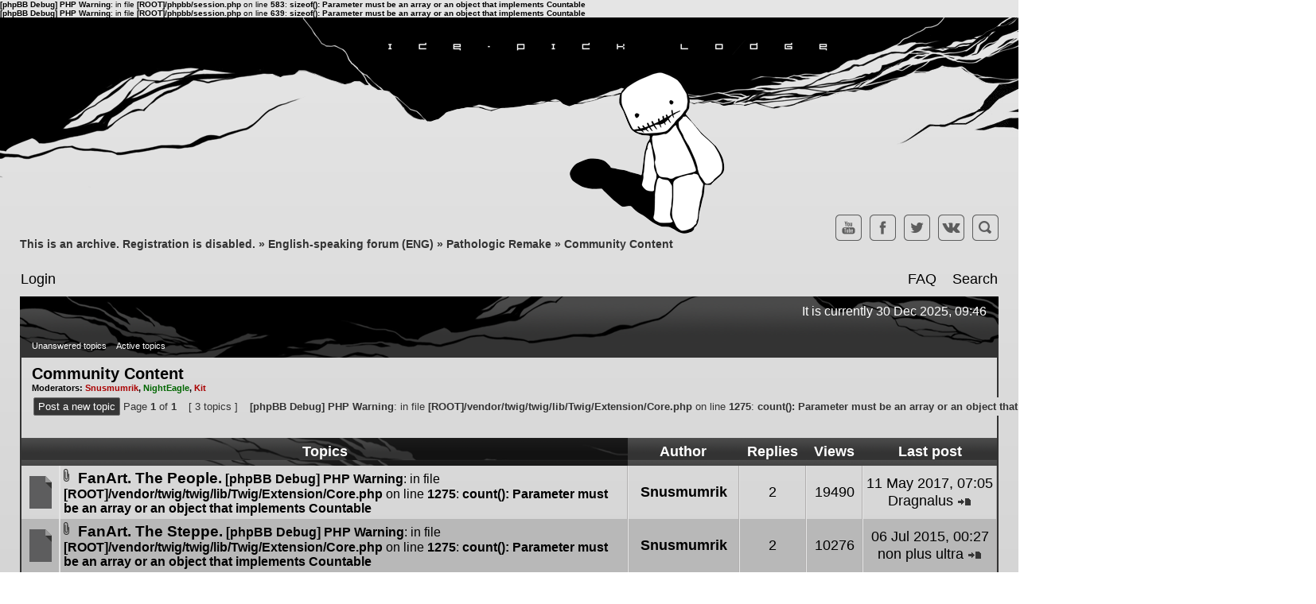

--- FILE ---
content_type: text/html; charset=UTF-8
request_url: https://forum.ice-pick.com/viewforum.php?f=74&sid=31354761dacbb9bcda29e1d58946afe4
body_size: 4095
content:
<b>[phpBB Debug] PHP Warning</b>: in file <b>[ROOT]/phpbb/session.php</b> on line <b>583</b>: <b>sizeof(): Parameter must be an array or an object that implements Countable</b><br />
<b>[phpBB Debug] PHP Warning</b>: in file <b>[ROOT]/phpbb/session.php</b> on line <b>639</b>: <b>sizeof(): Parameter must be an array or an object that implements Countable</b><br />
<?php define('DELETE_CACHE', true);?>
<!DOCTYPE html PUBLIC "-//W3C//DTD XHTML 1.0 Transitional//EN" "http://www.w3.org/TR/xhtml1/DTD/xhtml1-transitional.dtd">
<html xmlns="http://www.w3.org/1999/xhtml" dir="ltr" lang="en-gb" xml:lang="en-gb">
<head>
<meta http-equiv="content-type" content="text/html; charset=UTF-8" />
<meta http-equiv="content-language" content="en-gb" />
<meta http-equiv="content-style-type" content="text/css" />
<meta http-equiv="imagetoolbar" content="no" />
<meta name="resource-type" content="document" />
<meta name="distribution" content="global" />
<meta name="keywords" content="" />
<meta name="description" content="" />

<title>Ice-Pick Lodge forums &bull; Community Content</title>

	<link rel="alternate" type="application/atom+xml" title="Feed - Ice-Pick Lodge forums" href="/app.php/feed?sid=034c280d0bcc65c69281d4a0a32e33af" />	<link rel="alternate" type="application/atom+xml" title="Feed - News" href="/app.php/feed?sid=034c280d0bcc65c69281d4a0a32e33af?mode=news" />	<link rel="alternate" type="application/atom+xml" title="Feed - All forums" href="/app.php/feed?sid=034c280d0bcc65c69281d4a0a32e33af?mode=forums" />	<link rel="alternate" type="application/atom+xml" title="Feed - New Topics" href="/app.php/feed?sid=034c280d0bcc65c69281d4a0a32e33af?mode=topics" />	<link rel="alternate" type="application/atom+xml" title="Feed - Active Topics" href="/app.php/feed?sid=034c280d0bcc65c69281d4a0a32e33af?mode=topics_active" />	<link rel="alternate" type="application/atom+xml" title="Feed - Forum - Community Content" href="/app.php/feed?sid=034c280d0bcc65c69281d4a0a32e33af?f=74" />	
<link rel="stylesheet" href="./styles/icepick/theme/stylesheet.css?assets_version=16" type="text/css" />

<script type="text/javascript">
// <![CDATA[

function popup(url, width, height, name)
{
	if (!name)
	{
		name = '_popup';
	}

	window.open(url.replace(/&amp;/g, '&'), name, 'height=' + height + ',resizable=yes,scrollbars=yes,width=' + width);
	return false;
}

function jumpto()
{
	var page = prompt('Enter\x20the\x20page\x20number\x20you\x20wish\x20to\x20go\x20to:', '');
	var per_page = '15';
	var base_url = '';

	if (page !== null && !isNaN(page) && page == Math.floor(page) && page > 0)
	{
		if (base_url.indexOf('?') == -1)
		{
			document.location.href = base_url + '?start=' + ((page - 1) * per_page);
		}
		else
		{
			document.location.href = base_url.replace(/&amp;/g, '&') + '&start=' + ((page - 1) * per_page);
		}
	}
}

/**
* Find a member
*/
function find_username(url)
{
	popup(url, 760, 570, '_usersearch');
	return false;
}

/**
* Mark/unmark checklist
* id = ID of parent container, name = name prefix, state = state [true/false]
*/
function marklist(id, name, state)
{
	var parent = document.getElementById(id);
	if (!parent)
	{
		eval('parent = document.' + id);
	}

	if (!parent)
	{
		return;
	}

	var rb = parent.getElementsByTagName('input');
	
	for (var r = 0; r < rb.length; r++)
	{
		if (rb[r].name.substr(0, name.length) == name)
		{
			rb[r].checked = state;
		}
	}
}

<b>[phpBB Debug] PHP Warning</b>: in file <b>[ROOT]/vendor/twig/twig/lib/Twig/Extension/Core.php</b> on line <b>1275</b>: <b>count(): Parameter must be an array or an object that implements Countable</b><br />

// ]]>
</script>
</head>
<body class="ltr">

<div id="wrapheader">

	<a href="./index.php?sid=034c280d0bcc65c69281d4a0a32e33af"><div id="logodesc"></div></a>

	<div id="wrapcentre" class="top_bread">
		<ul class="social">
			<a href="https://youtube.com/icepicklodge" target="_blank"><li></li></a>
			<a href="https://www.facebook.com/icepicklodge" target="_blank"><li></li></a>
			<a href="https://twitter.com/IcePickLodge" target="_blank"><li></li></a>
			<a href="http://vk.com/icepicklodge" target="_blank"><li></li></a>
			<a href="/search.php"><li></li></a>
		</ul>
			<table class="tablebg_bread" width="100%" cellspacing="0" cellpadding="0" style="margin-top: 5px;">
	<tr>
		<td>
						<p class="breadcrumbs"><a href="./index.php?sid=034c280d0bcc65c69281d4a0a32e33af" data-navbar-reference="index">This is an archive. Registration is disabled.</a> &#187; <a href="./viewforum.php?f=77&amp;sid=034c280d0bcc65c69281d4a0a32e33af" data-forum-id="77">English-speaking forum (ENG)</a> &#187; <a href="./viewforum.php?f=54&amp;sid=034c280d0bcc65c69281d4a0a32e33af" data-forum-id="54">Pathologic Remake</a> &#187; <a href="./viewforum.php?f=74&amp;sid=034c280d0bcc65c69281d4a0a32e33af" data-forum-id="74">Community Content</a>			</p>
											</td>
	</tr>
	</table>
	</div>
	<div id="menubar">
		<table class="colorless-links" width="100%" cellspacing="0">
		<tr>
			<td class="genmed">
									<a href="./ucp.php?mode=login&amp;sid=034c280d0bcc65c69281d4a0a32e33af">Login</a>&nbsp;
													
																								</td>
			<td class="genmed" align="right">
				<a href="/app.php/help/faq?sid=034c280d0bcc65c69281d4a0a32e33af">FAQ</a>
				&nbsp; &nbsp;<a href="./search.php?sid=034c280d0bcc65c69281d4a0a32e33af">Search</a>																					</td>
		</tr>
		</table>
	</div>

	<div id="datebar">
		<table width="100%" cellspacing="0">
		<tr>
			<td class="gensmall"></td>
			<td class="gensmall" align="right">It is currently 30 Dec 2025, 09:46<br /></td>
		</tr>
		</table>
	</div>

</div>

<div id="wrapcentre">

		<p class="searchbar">
		<span style="float: left;"><a href="./search.php?search_id=unanswered&amp;sid=034c280d0bcc65c69281d4a0a32e33af">Unanswered topics</a> <a href="./search.php?search_id=active_topics&amp;sid=034c280d0bcc65c69281d4a0a32e33af">Active topics</a></span>
			</p>
	


	<div id="pageheader" class="view_forum_pageheader colored-links">
		<h2><a class="titles" href="./viewforum.php?f=74&amp;sid=034c280d0bcc65c69281d4a0a32e33af">Community Content</a></h2>

					<p class="moderators">Moderators: <a href="./memberlist.php?mode=viewprofile&amp;u=24386&amp;sid=034c280d0bcc65c69281d4a0a32e33af" style="color: #AA0000;" class="username-coloured">Snusmumrik</a>, <a href="./memberlist.php?mode=viewprofile&amp;u=22381&amp;sid=034c280d0bcc65c69281d4a0a32e33af" style="color: #006600;" class="username-coloured">NightEagle</a>, <a href="./memberlist.php?mode=viewprofile&amp;u=6671&amp;sid=034c280d0bcc65c69281d4a0a32e33af" style="color: #AA0000;" class="username-coloured">Kit</a></p>
					</div>


<div id="pagecontent">
<div class="pagecontent_border"></div>

			<table class="new_topic colorless-links" width="100%" cellspacing="0">
		<tr>
			<td align="left" valign="middle" nowrap="nowrap">
			
							<a href="./posting.php?mode=post&amp;f=74&amp;sid=034c280d0bcc65c69281d4a0a32e33af" class="imageset"><span class="forum-button" title="Post new topic">Post a new topic</span></a>
			
						</td>

							<td class="nav" valign="middle" nowrap="nowrap">&nbsp;Page <strong>1</strong> of <strong>1</strong><br /></td>
				<td class="gensmall" nowrap="nowrap">&nbsp;[ 3 topics ]&nbsp;</td>
				<td class="gensmall" width="100%" align="right" nowrap="nowrap"><b>[phpBB Debug] PHP Warning</b>: in file <b>[ROOT]/vendor/twig/twig/lib/Twig/Extension/Core.php</b> on line <b>1275</b>: <b>count(): Parameter must be an array or an object that implements Countable</b><br />
</td>
					</tr>
		</table>
	
			<table class="tablebg colorless-links" width="100%" cellspacing="0">
		<tr>
			<td class="cat" colspan="6">
				<table width="100%" cellspacing="0">
				<tr class="nav">
					<td valign="middle">&nbsp;</td>
					<td align="right" valign="middle">&nbsp;</td>
				</tr>
				</table>
			</td>
		</tr>

		<tr class="th_bg">
							<th colspan="2">&nbsp;Topics&nbsp;</th>
						<th>&nbsp;Author&nbsp;</th>
			<th>&nbsp;Replies&nbsp;</th>
			<th>&nbsp;Views&nbsp;</th>
			<th>&nbsp;Last post&nbsp;</th>
		</tr>

		
			
			<tr class="forum_tr">
				<td class="row1 td1" width="25" align="center"><span class="imageset topic_read" title="No unread posts">No unread posts</span></td>
								<td class="row1 td3">
															<span class="imageset icon_topic_attach" title="Attachment(s)">Attachment(s)</span> 					<a title="Posted: 03 Dec 2014, 06:06" href="./viewtopic.php?f=74&amp;t=14624&amp;sid=034c280d0bcc65c69281d4a0a32e33af" class="topictitle">FanArt. The People.</a>
																				<b>[phpBB Debug] PHP Warning</b>: in file <b>[ROOT]/vendor/twig/twig/lib/Twig/Extension/Core.php</b> on line <b>1275</b>: <b>count(): Parameter must be an array or an object that implements Countable</b><br />
														</td>
				<td class="row2 td4" width="130" align="center"><p class="topicauthor"><a href="./memberlist.php?mode=viewprofile&amp;u=24386&amp;sid=034c280d0bcc65c69281d4a0a32e33af" style="color: #AA0000;" class="username-coloured">Snusmumrik</a></p></td>
				<td class="row1 td5" width="50" align="center"><p class="topicdetails">2</p></td>
				<td class="row2 td5" width="50" align="center"><p class="topicdetails">19490</p></td>
				<td class="row1 td5" width="140" align="center">
					<p class="topicdetails" style="white-space: nowrap;">11 May 2017, 07:05</p>
					<p class="topicdetails"><a href="./memberlist.php?mode=viewprofile&amp;u=26664&amp;sid=034c280d0bcc65c69281d4a0a32e33af" class="username">Dragnalus</a>
						<a href="./viewtopic.php?f=74&amp;t=14624&amp;p=137608&amp;sid=034c280d0bcc65c69281d4a0a32e33af#p137608" class="imageset"><span class="imageset icon_topic_latest" title="View the latest post">View the latest post</span></a>					</p>
				</td>
			</tr>

		
			
			<tr class="forum_tr">
				<td class="row1 td1" width="25" align="center"><span class="imageset topic_read" title="No unread posts">No unread posts</span></td>
								<td class="row1 td3">
															<span class="imageset icon_topic_attach" title="Attachment(s)">Attachment(s)</span> 					<a title="Posted: 03 Dec 2014, 06:17" href="./viewtopic.php?f=74&amp;t=14625&amp;sid=034c280d0bcc65c69281d4a0a32e33af" class="topictitle">FanArt. The Steppe.</a>
																				<b>[phpBB Debug] PHP Warning</b>: in file <b>[ROOT]/vendor/twig/twig/lib/Twig/Extension/Core.php</b> on line <b>1275</b>: <b>count(): Parameter must be an array or an object that implements Countable</b><br />
														</td>
				<td class="row2 td4" width="130" align="center"><p class="topicauthor"><a href="./memberlist.php?mode=viewprofile&amp;u=24386&amp;sid=034c280d0bcc65c69281d4a0a32e33af" style="color: #AA0000;" class="username-coloured">Snusmumrik</a></p></td>
				<td class="row1 td5" width="50" align="center"><p class="topicdetails">2</p></td>
				<td class="row2 td5" width="50" align="center"><p class="topicdetails">10276</p></td>
				<td class="row1 td5" width="140" align="center">
					<p class="topicdetails" style="white-space: nowrap;">06 Jul 2015, 00:27</p>
					<p class="topicdetails"><a href="./memberlist.php?mode=viewprofile&amp;u=25921&amp;sid=034c280d0bcc65c69281d4a0a32e33af" class="username">non plus ultra</a>
						<a href="./viewtopic.php?f=74&amp;t=14625&amp;p=134611&amp;sid=034c280d0bcc65c69281d4a0a32e33af#p134611" class="imageset"><span class="imageset icon_topic_latest" title="View the latest post">View the latest post</span></a>					</p>
				</td>
			</tr>

		
			
			<tr class="forum_tr">
				<td class="row1 td1" width="25" align="center"><span class="imageset topic_read" title="No unread posts">No unread posts</span></td>
								<td class="row1 td3">
															<span class="imageset icon_topic_attach" title="Attachment(s)">Attachment(s)</span> 					<a title="Posted: 03 Dec 2014, 05:57" href="./viewtopic.php?f=74&amp;t=14623&amp;sid=034c280d0bcc65c69281d4a0a32e33af" class="topictitle">FanArt. The Town.</a>
																				<b>[phpBB Debug] PHP Warning</b>: in file <b>[ROOT]/vendor/twig/twig/lib/Twig/Extension/Core.php</b> on line <b>1275</b>: <b>count(): Parameter must be an array or an object that implements Countable</b><br />
														</td>
				<td class="row2 td4" width="130" align="center"><p class="topicauthor"><a href="./memberlist.php?mode=viewprofile&amp;u=24386&amp;sid=034c280d0bcc65c69281d4a0a32e33af" style="color: #AA0000;" class="username-coloured">Snusmumrik</a></p></td>
				<td class="row1 td5" width="50" align="center"><p class="topicdetails">0</p></td>
				<td class="row2 td5" width="50" align="center"><p class="topicdetails">9801</p></td>
				<td class="row1 td5" width="140" align="center">
					<p class="topicdetails" style="white-space: nowrap;">03 Dec 2014, 05:57</p>
					<p class="topicdetails"><a href="./memberlist.php?mode=viewprofile&amp;u=24386&amp;sid=034c280d0bcc65c69281d4a0a32e33af" style="color: #AA0000;" class="username-coloured">Snusmumrik</a>
						<a href="./viewtopic.php?f=74&amp;t=14623&amp;p=133815&amp;sid=034c280d0bcc65c69281d4a0a32e33af#p133815" class="imageset"><span class="imageset icon_topic_latest" title="View the latest post">View the latest post</span></a>					</p>
				</td>
			</tr>

		
				<tr align="center" class="display_topics">
							<td class="cat" colspan="6">
								<form method="post" action="./viewforum.php?f=74&amp;sid=034c280d0bcc65c69281d4a0a32e33af"><span class="gensmall">Display topics from previous:</span>&nbsp;<select name="st" id="st"><option value="0" selected="selected">All Topics</option><option value="1">1 day</option><option value="7">7 days</option><option value="14">2 weeks</option><option value="30">1 month</option><option value="90">3 months</option><option value="180">6 months</option><option value="365">1 year</option></select>&nbsp;<span class="gensmall">Sort by</span> <select name="sk" id="sk"><option value="a">Author</option><option value="t" selected="selected">Post time</option><option value="r">Replies</option><option value="s">Subject</option><option value="v">Views</option></select> <select name="sd" id="sd"><option value="a">Ascending</option><option value="d" selected="selected">Descending</option></select>&nbsp;<input class="btnlite" type="submit" name="sort" value="Go" /></form>
				</td>
		</tr>
				</table>
	
			<table width="100%" cellspacing="0" class="bottom_creat colorless-links">
		<tr>
			<td align="left" valign="middle" nowrap="nowrap">
			
							<a href="./posting.php?mode=post&amp;f=74&amp;sid=034c280d0bcc65c69281d4a0a32e33af" class="imageset"><span class="forum-button" title="Post new topic">Post a new topic</span></a>
			
						</td>

							<td class="nav" valign="middle" nowrap="nowrap">&nbsp;Page <strong>1</strong> of <strong>1</strong><br /></td>
				<td class="gensmall" nowrap="nowrap">&nbsp;[ 3 topics ]&nbsp;</td>
				<td class="gensmall" width="100%" align="right" nowrap="nowrap"><b>[phpBB Debug] PHP Warning</b>: in file <b>[ROOT]/vendor/twig/twig/lib/Twig/Extension/Core.php</b> on line <b>1275</b>: <b>count(): Parameter must be an array or an object that implements Countable</b><br />
</td>
					</tr>
		</table>
	
		<br clear="all" />
</div>

		<table class="tablebg_bread" width="100%" cellspacing="0" cellpadding="0" style="margin-top: 5px;">
	<tr>
		<td>
						<p class="breadcrumbs"><a href="./index.php?sid=034c280d0bcc65c69281d4a0a32e33af" data-navbar-reference="index">This is an archive. Registration is disabled.</a> &#187; <a href="./viewforum.php?f=77&amp;sid=034c280d0bcc65c69281d4a0a32e33af" data-forum-id="77">English-speaking forum (ENG)</a> &#187; <a href="./viewforum.php?f=54&amp;sid=034c280d0bcc65c69281d4a0a32e33af" data-forum-id="54">Pathologic Remake</a> &#187; <a href="./viewforum.php?f=74&amp;sid=034c280d0bcc65c69281d4a0a32e33af" data-forum-id="74">Community Content</a>			</p>
											</td>
	</tr>
	</table>

	<br clear="all" />

	<table class="tablebg stat-block online-list colored-links" width="100%" cellspacing="0">
	<tr>
		<td class="cat"><h4>Who is online</h4></td>
	</tr>
	<tr>
		<td class="row1"><p class="gensmall">Users browsing this forum: No registered users and 1 guest</p></td>
	</tr>
	</table>

	<br clear="all" />

	<table width="100%" cellspacing="0" class="legend colored-links">
	<tr>
		<td align="left" valign="top">
			<table cellspacing="3" cellpadding="0" border="0">
			<tr>
				<td width="20" style="text-align: center;"><span class="imageset topic_unread" title="Unread posts">Unread posts</span></td>
				<td class="gensmall">Unread posts</td>
				<td>&nbsp;&nbsp;</td>
				<td width="20" style="text-align: center;"><span class="imageset topic_read" title="No unread posts">No unread posts</span></td>
				<td class="gensmall">No unread posts</td>
				<td>&nbsp;&nbsp;</td>
				<td width="20" style="text-align: center;"><span class="imageset announce_read" title="Announce">Announce</span></td>
				<td class="gensmall">Announcement</td>
			</tr>
			<tr>
				<td style="text-align: center;"><span class="imageset topic_unread_hot" title="Unread posts [ Popular ]">Unread posts [ Popular ]</span></td>
				<td class="gensmall">Unread posts [ Popular ]</td>
				<td>&nbsp;&nbsp;</td>
				<td style="text-align: center;"><span class="imageset topic_read_hot" title="No unread posts [ Popular ]">No unread posts [ Popular ]</span></td>
				<td class="gensmall">No unread posts [ Popular ]</td>
				<td>&nbsp;&nbsp;</td>
				<td style="text-align: center;"><span class="imageset sticky_read" title="Sticky">Sticky</span></td>
				<td class="gensmall">Sticky</td>
			</tr>
			<tr>
				<td style="text-align: center;"><span class="imageset topic_unread_locked" title="Unread posts [ Locked ]">Unread posts [ Locked ]</span></td>
				<td class="gensmall">Unread posts [ Locked ]</td>
				<td>&nbsp;&nbsp;</td>
				<td style="text-align: center;"><span class="imageset topic_read_locked" title="No unread posts [ Locked ]">No unread posts [ Locked ]</span></td>
				<td class="gensmall">No unread posts [ Locked ]</td>
				<td>&nbsp;&nbsp;</td>
				<td style="text-align: center;"><span class="imageset topic_moved" title="Moved topic">Moved topic</span></td>
				<td class="gensmall">Moved topic</td>
			</tr>
			</table>
		</td>
		<td align="right"><span class="gensmall">You <strong>cannot</strong> post new topics in this forum<br />You <strong>cannot</strong> reply to topics in this forum<br />You <strong>cannot</strong> edit your posts in this forum<br />You <strong>cannot</strong> delete your posts in this forum<br />You <strong>cannot</strong> post attachments in this forum<br /></span></td>
	</tr>
	</table>

<br clear="all" />

<table width="100%" cellspacing="0" class="legen">
<tr>
	<td><form method="get" name="search" action="./search.php?sid=034c280d0bcc65c69281d4a0a32e33af"><span class="gensmall">Search for:</span> <input class="post" type="text" name="keywords" size="20" /> <input class="btnlite" type="submit" value="Go" /><input type="hidden" name="fid[0]" value="74" />
<input type="hidden" name="sid" value="034c280d0bcc65c69281d4a0a32e33af" />
</form>
</td>
	<td align="right">
	<form method="get" name="jumpbox" action="./viewforum.php?sid=034c280d0bcc65c69281d4a0a32e33af" onsubmit="if(document.jumpbox.f.value == -1){return false;}">

	<table cellspacing="0" cellpadding="0" border="0">
	<tr>
		<td nowrap="nowrap"><input type="hidden" name="sid" value="034c280d0bcc65c69281d4a0a32e33af" />
<span class="gensmall">Jump to:</span>&nbsp;<select name="f" onchange="if(this.options[this.selectedIndex].value != -1){ document.forms['jumpbox'].submit() }">

								<option value="-1">Select a forum</option>
					<option value="-1">------------------</option>			<option value="75">Русскоязычный форум (RUS)</option>
								<option value="56">&nbsp; &nbsp;Мор (Утопия). Ремейк</option>
								<option value="59">&nbsp; &nbsp;&nbsp; &nbsp;Новости</option>
								<option value="60">&nbsp; &nbsp;&nbsp; &nbsp;Мор (Утопия). Ремейк - Общий форум</option>
								<option value="61">&nbsp; &nbsp;&nbsp; &nbsp;Технический раздел</option>
								<option value="32">&nbsp; &nbsp;Мор (Утопия)</option>
								<option value="5">&nbsp; &nbsp;&nbsp; &nbsp;Мор (Утопия) - Общий форум</option>
								<option value="63">&nbsp; &nbsp;&nbsp; &nbsp;Творчество</option>
								<option value="64">&nbsp; &nbsp;&nbsp; &nbsp;Технический раздел</option>
								<option value="65">&nbsp; &nbsp;&nbsp; &nbsp;Прохождение</option>
								<option value="58">&nbsp; &nbsp;Тук-тук-тук</option>
								<option value="48">&nbsp; &nbsp;&nbsp; &nbsp;Тук-тук-тук (Knock-knock) - Общий форум</option>
								<option value="30">&nbsp; &nbsp;Тургор</option>
								<option value="4">&nbsp; &nbsp;&nbsp; &nbsp;Тургор (Tension) - Общий форум</option>
								<option value="23">&nbsp; &nbsp;&nbsp; &nbsp;Тургор (Tension) - Хрестоматия</option>
								<option value="67">&nbsp; &nbsp;&nbsp; &nbsp;Творчество</option>
								<option value="68">&nbsp; &nbsp;&nbsp; &nbsp;Технический раздел</option>
								<option value="69">&nbsp; &nbsp;&nbsp; &nbsp;Прохождение</option>
								<option value="40">&nbsp; &nbsp;Эврика!</option>
								<option value="42">&nbsp; &nbsp;&nbsp; &nbsp;Эврика! (Cargo!) - Общий форум</option>
								<option value="31">&nbsp; &nbsp;Общение</option>
								<option value="50">&nbsp; &nbsp;&nbsp; &nbsp;Новости</option>
								<option value="9">&nbsp; &nbsp;&nbsp; &nbsp;Лёгкий жанр</option>
								<option value="11">&nbsp; &nbsp;&nbsp; &nbsp;Творчество</option>
								<option value="1">&nbsp; &nbsp;&nbsp; &nbsp;&quot;Алфавит&quot;</option>
								<option value="27">&nbsp; &nbsp;&nbsp; &nbsp;Кабак Стаматина</option>
								<option value="34">&nbsp; &nbsp;Служебные</option>
								<option value="17">&nbsp; &nbsp;&nbsp; &nbsp;Проблемы с форумом</option>
								<option value="77">English-speaking forum (ENG)</option>
								<option value="54">&nbsp; &nbsp;Pathologic Remake</option>
								<option value="70">&nbsp; &nbsp;&nbsp; &nbsp;News</option>
								<option value="71">&nbsp; &nbsp;&nbsp; &nbsp;General Discussion</option>
								<option value="73">&nbsp; &nbsp;&nbsp; &nbsp;Troubleshooting</option>
								<option value="74" selected="selected">&nbsp; &nbsp;&nbsp; &nbsp;Community Content</option>
								<option value="33">&nbsp; &nbsp;English-Speaking Forums</option>
								<option value="12">&nbsp; &nbsp;&nbsp; &nbsp;Pathologic (Discussion, Troubleshooting, Solutions...)</option>
								<option value="49">&nbsp; &nbsp;&nbsp; &nbsp;Knock-knock</option>
								<option value="39">&nbsp; &nbsp;&nbsp; &nbsp;Cargo! (Discussion...)</option>
								<option value="28">&nbsp; &nbsp;&nbsp; &nbsp;The Void (Discussion...)</option>
								<option value="24">&nbsp; &nbsp;&nbsp; &nbsp;The Void News</option>
								<option value="25">&nbsp; &nbsp;&nbsp; &nbsp;The Void Corpus</option>
								<option value="15">&nbsp; &nbsp;&nbsp; &nbsp;Stamatin's Pub</option>
								<option value="21">&nbsp; &nbsp;&nbsp; &nbsp;Pathologic Translation Project</option>
		
		</select>&nbsp;<input class="btnlite" type="submit" value="Go" /></td>
	</tr>
	</table>

	</form>
</td>
</tr>
</table>

	
	<img src="./cron.php?cron_type=cron.task.text_reparser.post_text&amp;sid=034c280d0bcc65c69281d4a0a32e33af" width="1" height="1" alt="cron" /></div>


<div id="wrapfooter" class="colorless-links">
	</div>

<script type="text/javascript" src="./assets/javascript/jquery.min.js?assets_version=16"></script>
<script type="text/javascript" src="./assets/javascript/core.js?assets_version=16"></script>




</body>
</html>
